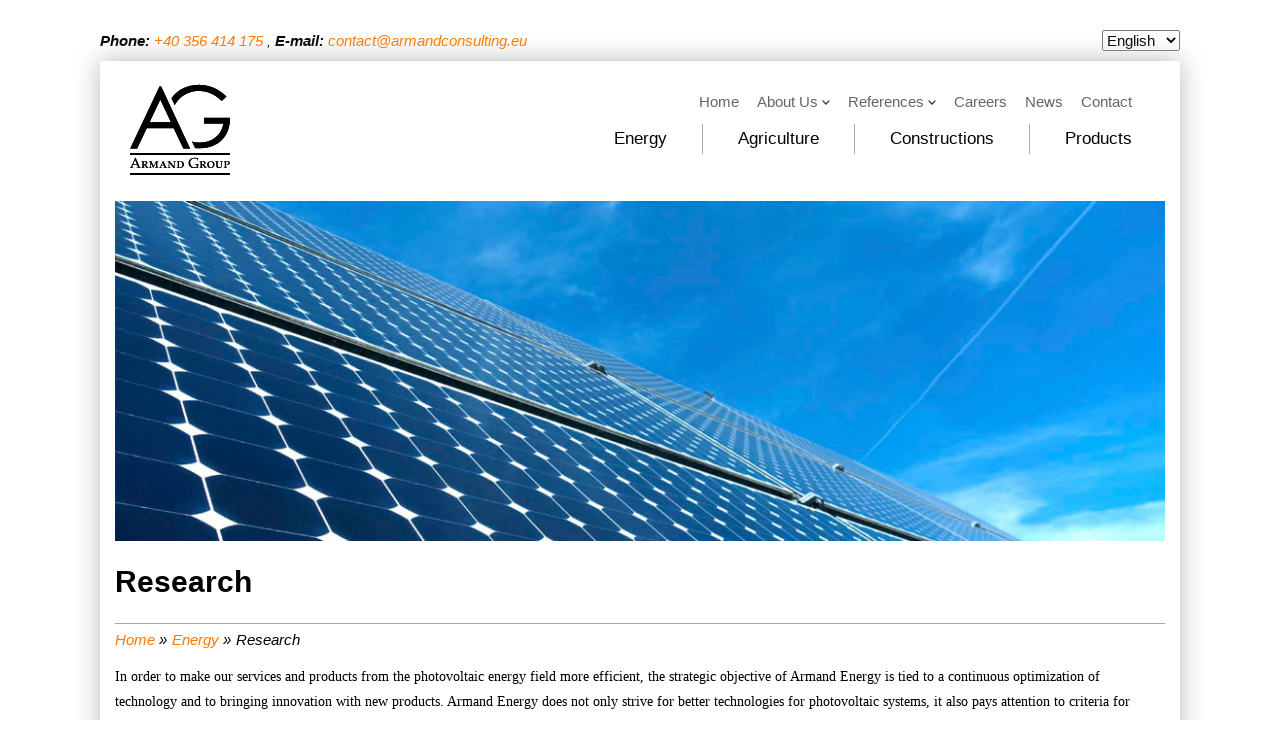

--- FILE ---
content_type: text/html; charset=UTF-8
request_url: http://armandgroup.eu/en/energy/cercetare/
body_size: 21955
content:
<!doctype html>
<html lang="en-US" prefix="og: http://ogp.me/ns#" class="no-js">
	<head>
		<meta charset="UTF-8">
		<title>Research - Armand Group : Armand Group</title>

		<link href="//www.google-analytics.com" rel="dns-prefetch">
        <link href="http://armandgroup.eu/en/wp-content/themes/html5blank-master/img/icons/favicon.ico" rel="shortcut icon">
        <link href="http://armandgroup.eu/en/wp-content/themes/html5blank-master/img/icons/touch.png" rel="apple-touch-icon-precomposed">

		<meta http-equiv="X-UA-Compatible" content="IE=edge,chrome=1">
		<meta name="viewport" content="width=device-width, initial-scale=1.0">
		<meta name="description" content="">

		
<!-- This site is optimized with the Yoast WordPress SEO plugin v2.2.1 - https://yoast.com/wordpress/plugins/seo/ -->
<link rel="canonical" href="http://armandgroup.eu/en/energy/cercetare/" />
<meta property="og:locale" content="en_US" />
<meta property="og:type" content="article" />
<meta property="og:title" content="Research - Armand Group" />
<meta property="og:description" content="In order to make our services and products from the photovoltaic energy field more efficient, the strategic objective of Armand Energy is tied to a continuous optimization of technology and to bringing innovation with new products. Armand Energy does not only strive for better technologies for photovoltaic systems, it also pays attention to criteria for... Read Article" />
<meta property="og:url" content="http://armandgroup.eu/en/energy/cercetare/" />
<meta property="og:site_name" content="Armand Group" />
<meta property="og:image" content="http://armandgroup.eu/en/wp-content/uploads/2014/05/armand-group-cercetare.jpg" />
<meta name="twitter:card" content="summary"/>
<meta name="twitter:description" content="In order to make our services and products from the photovoltaic energy field more efficient, the strategic objective of Armand Energy is tied to a continuous optimization of technology and to bringing innovation with new products. Armand Energy does not only strive for better technologies for photovoltaic systems, it also pays attention to criteria for... Read Article"/>
<meta name="twitter:title" content="Research - Armand Group"/>
<meta name="twitter:domain" content="Armand Group"/>
<meta name="twitter:image:src" content="http://armandgroup.eu/en/wp-content/uploads/2014/05/armand-group-cercetare.jpg"/>
<!-- / Yoast WordPress SEO plugin. -->

		<script type="text/javascript">
			window._wpemojiSettings = {"baseUrl":"http:\/\/s.w.org\/images\/core\/emoji\/72x72\/","ext":".png","source":{"concatemoji":"http:\/\/armandgroup.eu\/en\/wp-includes\/js\/wp-emoji-release.min.js?ver=4.2.38"}};
			!function(e,n,t){var a;function o(e){var t=n.createElement("canvas"),a=t.getContext&&t.getContext("2d");return!(!a||!a.fillText)&&(a.textBaseline="top",a.font="600 32px Arial","flag"===e?(a.fillText(String.fromCharCode(55356,56812,55356,56807),0,0),3e3<t.toDataURL().length):(a.fillText(String.fromCharCode(55357,56835),0,0),0!==a.getImageData(16,16,1,1).data[0]))}function i(e){var t=n.createElement("script");t.src=e,t.type="text/javascript",n.getElementsByTagName("head")[0].appendChild(t)}t.supports={simple:o("simple"),flag:o("flag")},t.DOMReady=!1,t.readyCallback=function(){t.DOMReady=!0},t.supports.simple&&t.supports.flag||(a=function(){t.readyCallback()},n.addEventListener?(n.addEventListener("DOMContentLoaded",a,!1),e.addEventListener("load",a,!1)):(e.attachEvent("onload",a),n.attachEvent("onreadystatechange",function(){"complete"===n.readyState&&t.readyCallback()})),(a=t.source||{}).concatemoji?i(a.concatemoji):a.wpemoji&&a.twemoji&&(i(a.twemoji),i(a.wpemoji)))}(window,document,window._wpemojiSettings);
		</script>
		<style type="text/css">
img.wp-smiley,
img.emoji {
	display: inline !important;
	border: none !important;
	box-shadow: none !important;
	height: 1em !important;
	width: 1em !important;
	margin: 0 .07em !important;
	vertical-align: -0.1em !important;
	background: none !important;
	padding: 0 !important;
}
</style>
<link rel='stylesheet' id='custom-404-pro-css'  href='http://armandgroup.eu/en/wp-content/plugins/custom-404-pro/public/css/custom-404-pro-public.css?ver=1.0.0' media='all' />
<link rel='stylesheet' id='normalize-css'  href='http://armandgroup.eu/en/wp-content/themes/html5blank-master/normalize.css?ver=1.0' media='all' />
<link rel='stylesheet' id='html5blank-css'  href='http://armandgroup.eu/en/wp-content/themes/html5blank-master/style.css?ver=1.0' media='all' />
<script type='text/javascript' src='http://armandgroup.eu/en/wp-content/themes/html5blank-master/js/lib/conditionizr-4.3.0.min.js?ver=4.3.0'></script>
<script type='text/javascript' src='http://armandgroup.eu/en/wp-content/themes/html5blank-master/js/lib/modernizr-2.7.1.min.js?ver=2.7.1'></script>
<script type='text/javascript' src='http://armandgroup.eu/en/wp-includes/js/jquery/jquery.js?ver=1.11.2'></script>
<script type='text/javascript' src='http://armandgroup.eu/en/wp-includes/js/jquery/jquery-migrate.min.js?ver=1.2.1'></script>
<script type='text/javascript' src='http://armandgroup.eu/en/wp-content/themes/html5blank-master/js/scripts.js?ver=1.0.0'></script>
<script type='text/javascript' src='http://armandgroup.eu/en/wp-content/plugins/custom-404-pro/public/js/custom-404-pro-public.js?ver=1.0.0'></script>
		<script>
        // conditionizr.com
        // configure environment tests
        conditionizr.config({
            assets: 'http://armandgroup.eu/en/wp-content/themes/html5blank-master',
            tests: {}
        });
        </script>
        <script src="//ajax.googleapis.com/ajax/libs/jquery/1.8.2/jquery.min.js"></script>
		<script src="http://armandgroup.eu/en/wp-content/themes/html5blank-master/js/jquery.bxslider.min.js"></script>
		<link href="http://armandgroup.eu/en/wp-content/themes/html5blank-master/js/jquery.bxslider.css" rel="stylesheet" />
		<script type="text/javascript">
			$(document).ready(function(){
  			$('.thumbslide').bxSlider({
  				nextSelector: '#scroll-right',
  				prevSelector: '#scroll-left',
  				controls: true,
  				pager: false,
  				nextText: '<img src="http://armandgroup.eu/en/wp-content/themes/html5blank-master/js/images/right.jpg" height="25" width="25"/>',
  				prevText: '<img src="http://armandgroup.eu/en/wp-content/themes/html5blank-master/js/images/left.jpg" height="25" width="25"/>'
  			});
		});
		</script>

		<script type="text/javascript">
			$(document).ready(function(){
  			$('.testimonials').bxSlider({
  				nextSelector: '#scroll2-right',
  				prevSelector: '#scroll2-left',
  				controls: true,
  				pager: false,
  				nextText: '<img src="http://armandgroup.eu/en/wp-content/themes/html5blank-master/js/images/right.jpg" height="25" width="25"/>',
  				prevText: '<img src="http://armandgroup.eu/en/wp-content/themes/html5blank-master/js/images/left.jpg" height="25" width="25"/>'
  			});
		});
		</script>





		<script type="text/javascript" src="http://armandgroup.eu/en/wp-content/themes/html5blank-master/js/rhinoslider-1.05.min.js"></script>
		<script type="text/javascript" src="http://armandgroup.eu/en/wp-content/themes/html5blank-master/js/mousewheel.js"></script>
		<script type="text/javascript" src="http://armandgroup.eu/en/wp-content/themes/html5blank-master/js/easing.js"></script>


<script type="text/javascript">
$(document).ready(function() {
	$('#mainslider').rhinoslider({
		showTime: 6000,
		controlsPlayPause: false,
		autoPlay: true,
		showCaptions: 'always',
		showBullets: 'never',
		showControls: 'always'
	});
});
</script>


<script>
  (function(i,s,o,g,r,a,m){i['GoogleAnalyticsObject']=r;i[r]=i[r]||function(){
  (i[r].q=i[r].q||[]).push(arguments)},i[r].l=1*new Date();a=s.createElement(o),
  m=s.getElementsByTagName(o)[0];a.async=1;a.src=g;m.parentNode.insertBefore(a,m)
  })(window,document,'script','//www.google-analytics.com/analytics.js','ga');

  ga('create', 'UA-55979931-1', 'auto');
  ga('send', 'pageview');

</script>


	</head>
	<body class="page page-id-47 page-parent page-child parent-pageid-159 page-template-default cercetare">

<div style="position:relative; margin-top:30px;margin-bottom:10px;margin-left:auto;margin-right:auto;width:1080px;color:#000;font-family:'Open Sans',Helvetica, Arial, sans-serif;font-style:italic;font-size:14px;top:35 px;"> <b>Phone:</b> <a href="tel:+40 356 414 175">+40 356 414 175</a> , <b>E-mail:</b> <a href="mailto:office@armandconsulting.eu">contact@armandconsulting.eu</a>

<form name="languageselect" style="float:right;">
    <select name="menu" onChange="window.document.location.href=this.options[this.selectedIndex].value;" value="GO">
        <option selected="selected" value="http://armandgroup.eu/en/">English</option>
        <option value="http://armandgroup.eu/sr/">Srpski</option>
        <option value="http://armandgroup.eu/ro/">Romana</option>
    </select>
</form>
</div>
		<!-- wrapper -->
		<div class="wrapper">
			<!-- header -->
			<header class="header clear" role="banner">

					<!-- logo -->
					<div class="logo">
						<a href="http://armandgroup.eu/en"> <img src="http://armandgroup.eu/en/wp-content/themes/html5blank-master/img/armand-group-logo.png" alt="Armand Group" class="logo-img">
							<!-- svg logo - toddmotto.com/mastering-svg-use-for-a-retina-web-fallbacks-with-png-script -->
							<!--<img src="http://armandgroup.eu/en/wp-content/themes/html5blank-master/img/logo.svg" alt="Logo" class="logo-img">-->
						</a>
					</div>
					<!-- /logo -->

					<!-- nav -->
					<nav class="nav" role="navigation">
						<div class="menu">
							<ul>
								<li> 
									<a href="http://armandgroup.eu/en/">Home</a>
								</li>
								<li> About Us <img  style ="margin-bottom:6px;" src="http://armandgroup.eu/en/wp-content/themes/html5blank-master/img/arrow-down.png">
									<ul>
								      <li><a href="http://armandgroup.eu/en/?page_id=31">Mission and Values</a></li>
				      <li><a href="http://armandgroup.eu/en/?page_id=29">Armand Group</a></li>
			      <li><a href="http://armandgroup.eu/en/?page_id=30">Our Team</a></li>
<li><a href="http://armandgroup.eu/en/?page_id=238">Certifications</a></li>
    								</ul>
								</li>
								<li>References  <img  style ="margin-bottom:6px;"src="http://armandgroup.eu/en/wp-content/themes/html5blank-master/img/arrow-down.png">
								<ul>
				                                   <li><a href="http://armandgroup.eu/en/?page_id=548">Energy</a></li>
				                                   <li><a href="http://armandgroup.eu/en/?p=554">Consulting</a></li>
			                                           <li><a href="http://armandgroup.eu/en/?p=556">Agriculture</a></li>
                                                                   <li><a href="http://armandgroup.eu/en/?p=558">Constructions</a></li>
    								</ul>
								<li>
									<a href="http://armandgroup.eu/en/?page_id=6">Careers</a>
								</li>
								<li> 
									<a href="http://armandgroup.eu/en/?cat=2">News</a>
								</li>
								<li> 
									<a href="http://armandgroup.eu/en/?page_id=67">Contact</a>
								</li>
							</ul>

						</div>
						
					</nav>
					<!-- /nav -->




<div id="menu-wrapper">

	<ul class="nav2">
		<li>
			<a class="energie" href="http://armandgroup.eu/en/?page_id=159">Energy</a>
			<div>
				<div class="nav-column">
					<a href="http://armandgroup.eu/en/?page_id=32"><h3 class="energie">Armand Energy</h3></a>
					<a href="http://armandgroup.eu/en/?page_id=153"><h3 class="energie">Renewable Energies</h3></a>
					<ul class="ulenergie">
						<li><a href="http://armandgroup.eu/en/?page_id=33">Solar Energy</a></li>
						<li><a href="http://armandgroup.eu/en/?page_id=35">Biomass and Biogas</a></li>
						<li><a href="http://armandgroup.eu/en/?page_id=34">Wind Power</a></li>
						<li><a href="http://armandgroup.eu/en/?page_id=36">Hydro-power</a></li>
					</ul>
					<a href="http://armandgroup.eu/en/?page_id=155"><h3 class="energie">Industrial Solutions</h3></a>
					<ul class="ulenergie">
					        <li><a href="http://armandgroup.eu/en/?page_id=37">Supply</a></li>
						<li><a href="http://armandgroup.eu/en/?page_id=242">O&M</a></li>					
						<li><a href="http://armandgroup.eu/en/?page_id=38">Solar Energy</a></li>
						<li><a href="#">Self-consumption</a></li>
						<li><a href="http://armandgroup.eu/en/?page_id=39">Wind Power</a></li>
						<li><a href="http://armandgroup.eu/en/?page_id=40">Biomass and Biogas</a></li>
					</ul>
				</div>

				<div class="nav-column">
					<a href="http://armandgroup.eu/en/?page_id=157"><h3 class="energie">Residential Solutions</h3></a>
					<ul class="ulenergie">
						<li><a href="http://armandgroup.eu/en/?page_id=41">Solar Energy</a></li>
						<li><a href="http://armandgroup.eu/en/?page_id=42">Wind Power</a></li>
						<li><a href="http://armandgroup.eu/en/?page_id=43">Micro Hydro</a></li>
					</ul>
					<a href="http://armandgroup.eu/en/?page_id=45"><h3 class="energie">Investors</h3></a>
					<a href="http://armandgroup.eu/en/?page_id=47"><h3 class="energie">Research</h3></a>
					<ul class="ulenergie">
						<li><a href="http://armandgroup.eu/en/?page_id=49">MD Tronic</a></li>
						<li><a href="http://armandgroup.eu/en/?page_id=240">Watt Predict</a></li>
					</ul>
				</div>
				<div class="nav-column" style="width:40%">
					<h3 style="margin-top:0px;">Energy</h3>
					<img src="http://armandgroup.eu/en/wp-content/themes/html5blank-master/img/solar.jpg">
					<div style="margin-top:10px;">Through the Armand Energy division, Armand Group offers expert solutions in the field of energy. We are more than qualified to help you as we also manufacture renewable energy and supply it to the industrial sector.</div>
				</div>
			</div>
		</li>
		<li>
			<a class="agricultura" href="http://armandgroup.eu/en/?page_id=161">Agriculture</a>
			<div>
				<div class="nav-column">
					<a href="http://armandgroup.eu/en/?page_id=51"><h3 class="agricultura">Specialized Consulting</h3></a>
<a href="http://armandgroup.eu/en/?page_id=53"><h3 class="agricultura">Innovative Products</h3></a>
<a href="http://armandgroup.eu/en/?page_id=56"><h3 class="agricultura">Irrigation Systems</h3></a>

				</div>

				<div class="nav-column" style="width:70%">
					<h3 style="margin-top:0px;">Agriculture</h3>
					<img src="http://armandgroup.eu/en/wp-content/themes/html5blank-master/img/agricultura.jpg">
					<div style="margin-top:10px;">Through investments in irrigation, quality products and know-how, Romanian agriculture must aim for an increase in productivity.</div>
				</div>
			</div>
		</li>
		<li><a class="constructii" href="http://armandgroup.eu/en/?page_id=163 ">Constructions</a>
			<div >
				<div class="nav-column" >
					<a href="http://armandgroup.eu/en/?page_id=165"><h3 class="constructii">Residential Constructions</h3></a>
					<ul class="ulconstructii">
						<li><a href="http://armandgroup.eu/en/?page_id=171">Housing Construction</a></li>
						<li><a href="http://armandgroup.eu/en/?page_id=173">Passive Housing Construction</a></li>
					</ul>
<a href="http://armandgroup.eu/en/?page_id=253"><h3 class="constructii">Smart Home Automation</h3></a>
<a href="http://armandgroup.eu/en/?page_id=255"><h3 class="constructii">Installations</h3></a>


<a href="http://armandgroup.eu/en/?page_id=283"><h3 class="constructii">Studies and Analyses</h3></a>
<a href="http://armandgroup.eu/en/?page_id=286"><h3 class="constructii">Research – Armand Energy House</h3></a>

				</div>

				<div class="nav-column" style="width:70%">
					<h3 style="margin-top:0px;">Constructions</h3>
					<img src="http://armandgroup.eu/en/wp-content/themes/html5blank-master/img/ag/constructii---.jpg">
					<div style="margin-top:10px;">When it comes to building structures, both industrial and civil, project management may encounter several hurdles on the path to success. The large number of people from different educational and cultural backgrounds may burden the process.</div>
				</div>
			</div>



</li>


<li>
			<a class="inovatii" href="http://armandgroup.eu/en/?page_id=439">Products</a>
			<div> 
			 
				<div class="nav-column">
					<h3 class="inovatii">Energie</h3></a>
					<ul>
						<li class="drop">Solar<img class="arrow1" src="http://armandgroup.eu/ro/wp-content/themes/html5blank-master/img/arrow-down.png"> 
								<ul class="sub-menu-new">
									<li><a href="http://armandgroup.eu/en/?page_id=456">- Amerisolar Photovoltaic Panels</a></li>
									<li><a href="">- K2 Structures</a></li>
									
								</ul>
						</li>
						<li class="drop">Biomass  <img class="arrow1" src="http://armandgroup.eu/ro/wp-content/themes/html5blank-master/img/arrow-down.png">
								<ul class="sub-menu-new">
									<li><a href="http://armandgroup.eu/en/?p=520">- CHP Systems</a></li>
									<li><a href="http://armandgroup.eu/en/?p=517">- Trigeneration systems</a></li>
								</ul>
						</li>
			
					</ul>
				
				</div>
					
				<div class="nav-column">
					<h3 class="inovatii">Agriculture</h3>
					<ul class="ulconstructii"/>
					<li><a href="http://armandgroup.eu/en/?p=504">Aktisol Nutrients</a></li>
				</div>
			
					
				<div class="nav-column">
					<h3 class="inovatii">Construction</h3>
					<ul class="ulconstructii"/>
					<li><a href="http://armandgroup.eu/en/?p=513">Photovoltaic Glass</a></li>
					<li>
					<img src="http://armandgroup.eu/en/wp-content/themes/html5blank-master/img/inovatii.jpg">
			
					
				</div>
					
			</div>
		</li>

	</ul>
</div>


			</header>
			<!-- /header -->
	<main role="main">
		<!-- section -->
		<section>
			<img src="http://armandgroup.eu/en/wp-content/uploads/2014/05/armand-group-cercetare.jpg" class="attachment-post-thumbnail wp-post-image" alt="armand-group-cercetare" />			<h1>Research</h1>
<ul id="breadcrumbs"><li><a href="http://armandgroup.eu/en">Home</a>&nbsp;» </li>  <li><a href="http://armandgroup.eu/en/energy/">Energy</a>&nbsp;»</li>  <li>Research</li></ul>		
			<!-- article -->
			<article id="post-47" class="post-47 page type-page status-publish has-post-thumbnail hentry">

				<p>In order to make our services and products from the photovoltaic energy field more efficient, the strategic objective of Armand Energy is tied to a continuous optimization of technology and to bringing innovation with new products. Armand Energy does not only strive for better technologies for photovoltaic systems, it also pays attention to criteria for durable development. We also collaborate with top companies and research institutes in order to increase the performance of photovoltaic electrical power plants and find new ways in which to use existing products.</p>
<p>Armand Energy supports several research and development centers to better implement this strategy and expand development know-how.</p>


				<br class="clear">

				
			</article>
			<!-- /article -->

		
		
		</section>
		<!-- /section -->
	</main>


			<!-- footer -->
			<footer class="footer" role="contentinfo">

				<div class="footerdiv">
					<div class="footertitle">About Armand Group</div>
					<a href="https://twitter.com/ArmandGroup" class="twitter" target="_blank"></a>
					<a href="https://www.facebook.com/armandgroup?ref=hl" class="facebook" target="_blank"></a>
					<a href="https://plus.google.com/b/109288759637025939926/109288759637025939926/posts" class="google" target="_blank"></a>
					<a href="https://www.linkedin.com/company/armand-consulting-standarde-iso?trk=biz-companies-cym" class="linkedin" target="_blank"></a>
					<div style="clear:both;"></div>
					<div class="footertext">Armand Group was founded in 2009 and soon became one of the important players on the market of renewable energy, both in Romania and in Europe. In time we branched out and followed new paths for development but our goal remains the same – a better world and a sustainable future. We specialized in agriculture and constructions and we brought the best, most dedicated professionals on board with us.</div>
				</div>


<div class="footerdiv">
					<div class="footertitle">Contact</div>
					<div class="phone">+40 356 414 175</div>
					<div class="mail">office@armandconsulting.eu</div>
					<div class="contact">




						<form method="post" action="#">
						<input type="text" name="Name" id="Name" placeholder="Name" />
						<input type="text" name="Email" id="Email" placeholder="Email"/>
						<textarea name="Message" rows="5" cols="20" id="Message" placeholder="Message"></textarea>

				<input type="submit" name="send" value="Send" class="submit-button" />
			</form>

					</div>
				</div>



				<div class="footerdiv">
					<div class="footertitle">Important Links</div>
					<ul class="footerul">
						<li> <a href="http://armandgroup.eu/en/?page_id=45">> Solar Parks</a> </li>
						<li> <a href="http://armandgroup.eu/en/?page_id=37">> Supplying Energy</a> </li>
						<li> <a href="http://armandgroup.eu/en/?page_id=161">> Agriculture</a> </li>
						<li> <a href="http://armandgroup.eu/en/?page_id=163">> Constructions</a> </li>
						<li> <a href="http://armandgroup.eu/en/?cat=2">> News and Tidings</a> </li>
						<li> <a href="http://armandgroup.eu/en/?page_id=6">> Careers</a> </li>
					</ul>
				</div>
				<div style="clear:both;"></div>
			</footer>
			<!-- /footer -->

		</div>
		<!-- /wrapper -->

		<script type='text/javascript' src='http://armandgroup.eu/en/wp-includes/js/comment-reply.min.js?ver=4.2.38'></script>



	</body>
</html>


--- FILE ---
content_type: text/css
request_url: http://armandgroup.eu/en/wp-content/themes/html5blank-master/style.css?ver=1.0
body_size: 22141
content:
/*
	Theme Name: HTML5 Blank
	Theme URI: http://html5blank.com
	Description: HTML5 Blank WordPress Theme
	Version: 1.4.3
	Author: Todd Motto (@toddmotto)
	Author URI: http://toddmotto.com
	Tags: Blank, HTML5, CSS3

	License: MIT
	License URI: http://opensource.org/licenses/mit-license.php
*/

/*------------------------------------*\
    MAIN
\*------------------------------------*/

/* global box-sizing */
*,
*:after,
*:before {
	-moz-box-sizing:border-box;
	box-sizing:border-box;
	-webkit-font-smoothing:antialiased;
	font-smoothing:antialiased;
	text-rendering:optimizeLegibility;
        font-size: 15px;
}
/* html element 62.5% font-size for REM use */

html {
	font-size:62.5%;
}
body {
	font:300 11px/1.4 'Open Sans', 'Helvetica Neue', Helvetica, Arial, sans-serif;
	
	
       /* background: url('./img/background.jpg') repeat; */
        
}

main {margin:0 15px;}

body ul, body ol {
font-size:14px;}

/* clear */
.clear:before,
.clear:after {
    content:' ';
    display:table;
}

.clear:after {
    clear:both;
}
.clear {
    *zoom:1;
}
img {
	max-width:100%;
	vertical-align:bottom;
}
a {
	color:#FF7800;
	text-decoration:none;
}
a:hover {
	color:#000;
}
a:focus {
	outline:0;
}
a:hover,
a:active {
	outline:0;
}
input:focus {
	outline:0;
	border:1px solid #04A4CC;
}
p {
	font-family: 'Open Sans', Verdana;
	font-size:14px;
	line-height: 1.8;
}

/*------------------------------------*\
    STRUCTURE
\*------------------------------------*/

/* wrapper */
.wrapper {
	width:1080px;
margin-top:0px;
margin-bottom:45px;
margin-left:auto;
margin-right:auto;

	position:relative;

	background:#ffffff;
	box-shadow: 0px 0px 25px #b8b8b8;
}
/* header */
.header {
	padding:20px 30px 20px 30px;

}
/* logo */
.logo {
	font-size:36px;
	float: left;

}
.logo-img {

}
/* nav */
.nav {
float:right;
margin-top:10px;
z-index: 999;
position: relative;
}
.menu ul {
	list-style: none;
	font-family: sans-serif,"Open Sans", Verdana;
	font-size: 14px;
	text-align: left;
  	display: inline;
  	padding-left: 0px;
  	color: #666
}
.menu ul li {
	float: left;
	margin-right:18px;
	display: inline-block;
  	position: relative;
  	  	cursor: pointer;
  	-webkit-transition: all 0.2s;
  	-moz-transition: all 0.2s;
  	-ms-transition: all 0.2s;
  	-o-transition: all 0.2s;
  	transition: all 0.2s;
  	margin-bottom: 10px;
  	color:#000;
  	border-bottom: 2px solid #fff;
}

.menu ul li:hover {
	border-bottom: 2px solid #0C8EDA;
}

.menu ul li a, .menu ul li {
	color: #666;
}

.menu ul li a:hover {
}

.menu ul li ul {
	padding: 0;
	margin-top:2px;
  position: absolute;
  width: 150px;
  display: none;
  opacity: 0;
  visibility: hidden;
background-color: rgb(255,255,255);

}

.menu ul li ul li {
	display: inline-block; 
	padding:10px 0px 10px 5px;
	margin:0;
	border-bottom: 2px solid #FFF;
	width:150px;

}
.menu ul li ul li a:hover {
	border:none;
}

.menu ul li ul li a {
	line-height:20px;
}
.menu ul li ul li:hover {

}

.menu ul li:hover ul {
	  display: block;
  opacity: 1;
  visibility: visible;
}








#breadcrumbs{
    list-style:none;
    overflow:hidden;
margin:5px 0px;
padding:5px 0px 0px 0px;
border-top:1px solid #A8A8A8;
font-size:12px;
font-family: sans-serif;
font-style:italic;
}
 
#breadcrumbs li{
    float:left;
    margin-right:5px;
}

#breadcrumbs li a:hover {text-decoration:underline;}
 
#breadcrumbs .separator{
    color:#999;
}










/* Reset */
.nav2,
.nav2 a,
.nav2 ul,
.nav2 li,
.nav2 div,
.nav2 form,
.nav2 input {
	margin: 0;
	padding: 0;
	border: none;
	outline: none;
}

.nav2 a { text-decoration: none; }

.nav2 li { list-style: none; display: inline-block;}

/* Menu Container */
.nav2 {
	display: inline-block;
	position: relative;
	cursor: default;
	z-index: 500;
	float: right;
	clear: right;
	margin-right: -17px;
}

/* Menu List */
.nav2 > li {
	display: block;
	float: left;
}

/* Menu Links */
.nav2 > li > a {
	position: relative;
	display: block;
	z-index: 510;
	height: 30px;
	padding: 0 35px;
	line-height: 30px;
	
	font-family: 'Open Sans',Helvetica, Arial, sans-serif;
	font-size: 17px;
	color: #000;
	background: #fff;
	border-right: 1px solid #aaa;

	-webkit-transition: all .3s ease;
	-moz-transition: all .3s ease;
	-o-transition: all .3s ease;
	-ms-transition: all .3s ease;
	transition: all .3s ease;
}

.nav2 > li:hover > a { background: #0C8EDA;color:#fff; }

.nav2 > li:hover > a.energie { background: #ff7800;color:#fff; }
.nav2 > li:hover > a.agricultura{ background: #0ea816;color:#fff; }
.nav2 > li:hover > a.constructii{ background: #0C8EDA;color:#fff; }
.nav2 > li:hover > a.inovatii{ background: #000;color:#fff; }

.nav2 > li:first-child > a {
	border-left: none;
}

.nav2 > li:last-child > a {
	border-right:none;
}

/* Menu Dropdown */
.nav2 > li > div {
	position: absolute;
	display: block;
	width: 100%;
	top: 50px;
	left: 0;

	opacity: 0;
	visibility: hidden;
	overflow: hidden;

	background: #ffffff;
	border-radius: 0 0 3px 3px;

	-webkit-transition: all .3s ease .15s;
	-moz-transition: all .3s ease .15s;
	-o-transition: all .3s ease .15s;
	-ms-transition: all .3s ease .15s;
	transition: all .3s ease .15s;
}

.nav2 > li:hover > div {
	opacity: 1;
	visibility: visible;
	overflow: visible;
}

/* Menu Content Styles */
.nav2 .nav-column {
	float: left;
	width: 30%;
	padding: 2.5%;
	font-family: Helvetica, Arial, sans-serif;
	font-size: 13px;
	line-height: 19px;
	color:#888;
}

.nav2 .nav-column h3 {
	margin: 0 0 10px 0;
	line-height: 18px;
	padding:3px;
        color:#000;
	font-family: 'Open Sans', Helvetica, Arial, sans-serif;
	font-size: 14px;
	text-transform: uppercase;
  -webkit-transiton: all 0.2s;
  -moz-transition: all 0.2s;
  -ms-transition: all 0.2s;
  -o-transition: all 0.2s;
  -transition: all 0.2s;
    transition:all 0.2s;
}

.nav2 .nav-column h3.energie:hover {background: #ff7800;color:#ffffff;
  -webkit-transiton: all 0.2s;
  -moz-transition: all 0.2s;
  -ms-transition: all 0.2s;
  -o-transition: all 0.2s;
  -transition: all 0.2s;
    transition:all 0.2s;}
.nav2 .nav-column h3.agricultura:hover {background: #0ea816;color:#ffffff;
  -webkit-transiton: all 0.2s;
  -moz-transition: all 0.2s;
  -ms-transition: all 0.2s;
  -o-transition: all 0.2s;
  -transition: all 0.2s;
    transition:all 0.2s;}
.nav2 .nav-column h3.constructii:hover {background: #0C8EDA;color:#ffffff;
  -webkit-transiton: all 0.2s;
  -moz-transition: all 0.2s;
  -ms-transition: all 0.2s;
  -o-transition: all 0.2s;
  -transition: all 0.2s;
    transition:all 0.2s;}
.nav2 .nav-column h3.inovatii:hover {background: #000;color:#ffffff;
  -webkit-transiton: all 0.2s;
  -moz-transition: all 0.2s;
  -ms-transition: all 0.2s;
  -o-transition: all 0.2s;
  -transition: all 0.2s;
    transition:all 0.2s;}

.nav2 .nav-column h3.orange { color: #ff722b; }
.nav2 .nav-column ul {margin-bottom: 10px; margin-left:10px;}
.nav2 .nav-column li a {
	display: block;
	line-height: 16px;
	font-family: Helvetica, Arial, sans-serif;
	font-size: 13px;
	color: #888888;
}


.nav2 .nav-column li a:hover { color: #666666; }

.nav2 .nav-colum .ulconstructii li a, .nav2 .nav-column .ulconstructii li a {
color:#888888;
  -webkit-transiton: all 0.2s;
  -moz-transition: all 0.2s;
  -ms-transition: all 0.2s;
  -o-transition: all 0.2s;
  -transition: all 0.2s;
    transition:all 0.2s;
}


.nav2 .nav-column .ulconstructii li a:hover {color: #0b80c5;
  -webkit-transiton: all 0.2s;
  -moz-transition: all 0.2s;
  -ms-transition: all 0.2s;
  -o-transition: all 0.2s;
  -transition: all 0.2s;
    transition:all 0.2s;}
.nav2 .nav-column .ulenergie li a:hover {color:#e66c00;
  -webkit-transiton: all 0.2s;
  -moz-transition: all 0.2s;
  -ms-transition: all 0.2s;
  -o-transition: all 0.2s;
  -transition: all 0.2s;
    transition:all 0.2s;}



ul.ulconstructii span img {
	padding: 0 10px;
}





























/*------------------------------------*\
    MAIN SLIDER
\*------------------------------------*/
.slidenote {
	width:1080px;
	height:100px;
	background: rgba(0,0,0,0.5);
	position:absolute;
	z-index: 15;
	bottom:0;
}
.slidenotetitle {
	font-family: 'Open Sans', Verdana;
	font-size:24px;
	color:#fff;
	margin:10px 40px 5px 40px;
}
.slidenotetext {
	font-family: 'Open Sans', Verdana;
	font-size:14px;
	color:#fff;
	margin:0px 40px 0px 40px;
}
#mainslider {
				width:1080px;
				height:350px;
				
				/*IE bugfix*/
				padding:0;
				margin:0;
			}
			
	#mainslider li { list-style:none; }



.rhino-btn {
	background:url('./img/slider-sprite.png') 0 0 no-repeat;
	z-index:10;
	width:60px;
	height:40px;
	display:block;
	text-indent:-999%;
	-webkit-user-select:none;
	-moz-user-select:none;
	user-select:none;
}

.rhino-prev, .rhino-next { bottom:150px; }

.rhino-prev {
	left:0px;
	background-position:0 0;
}

.rhino-next {
	right:0px;
	background-position:-60px 0;
}

.rhino-prev:hover { background-position:0px -40px; }

.rhino-next:hover { background-position:-60px -40px; }

.rhino-toggle {
	top:-4px;
	left:-6px;
}

.rhino-play { background-position:0 0; }

.rhino-play:hover { background-position:0 -53px; }

.rhino-pause { background-position:-56px 0; }

.rhino-pause:hover { background-position:-56px -53px; }

.rhino-container { position:relative; }

.rhino-caption {
	position:absolute;
	background: #000;
	display:none;
	left:0;
	right:0;
	top:0;
	color:#fff;
	padding:10px;
	text-align:right;
	-webkit-user-select:none;
	-moz-user-select:none;
	user-select:none;
}

.rhino-bullets {
	position: absolute;
	bottom: -3px;
	left: 50%;
	margin:0 0 0 -50px;
	z-index: 10;
	background: #fff;
	padding:0;
}

.rhino-bullets:before, .rhino-bullets:after {
	position:absolute;
	display:block;
	left:-16px;
	content:' ';
	width:16px;
	height:26px;
	background:url('./img/slider-sprite.png') -224px 0 no-repeat;
}

.rhino-bullets:after {
	left:auto;
	right:-16px;
	background-position: -240px 0;
}

.rhino-bullets li {
	float:left;
	display:inline;
	margin:0 2px;
}

.rhino-bullets li a.rhino-bullet {
	display: block;
	width: 16px;
	height: 15px;
	cursor: pointer;
	background: white;
	font-size: 10px;
	text-align: center;
	padding: 6px 0 5px 0;
	color: #333;
	text-decoration:none;
	-webkit-user-select:none;
	-moz-user-select:none;
	user-select:none;
}

.rhino-bullets li a.rhino-bullet:hover, .rhino-bullets li a.rhino-bullet:focus {
	color:#999;
	background:#eee;
}

.rhino-bullets li a.rhino-bullet.rhino-active-bullet {
	color:#fff;
	background:#5cd4e8;
}






.thumbangajati {
width:190px;
float:left;
margin:10px;
font-family: 'Open Sans', Verdana;
font-size:14px;
text-align:center;
align:center;
}

.thumbangajati img {
opacity:0.4;
}

.thumbangajati div {
margin-top:5px;}


.thumbtextwhole{
	background: #f7f7f7;
	width:100%;
	display:block;
	font-family: 'Open Sans', Verdana;
	font-size:14px;
	padding:10px;
	line-height: 19px;
}




a.thumbclasshalfagricultura {
	width:519px;
	height:45px;
	margin-top:15px;
	background:#0ea816;
	color:#fff;
	font-size:22px;
	line-height:45px;
	font-family: "Open Sans", Verdana;
	display:block;
	padding-left:10px;
	  -webkit-transiton: all 0.2s;
  -moz-transition: all 0.2s;
  -ms-transition: all 0.2s;
  -o-transition: all 0.2s;
  -transition: all 0.2s;
    transition:all 0.2s;
}

a.thumbclasshalfagricultura:hover {
	background:#0c9113;
		  -webkit-transiton: all 0.2s;
  -moz-transition: all 0.2s;
  -ms-transition: all 0.2s;
  -o-transition: all 0.2s;
  -transition: all 0.2s;
  transition:all 0.2s;
}






a.thumbclasshalfconstructii {
	width:519px;
	height:45px;
	margin-top:15px;
	background:#0C8EDA;
	color:#fff;
	font-size:22px;
	line-height:45px;
	font-family: "Open Sans", Verdana;
	display:block;
	padding-left:10px;
	  -webkit-transiton: all 0.2s;
  -moz-transition: all 0.2s;
  -ms-transition: all 0.2s;
  -o-transition: all 0.2s;
  -transition: all 0.2s;
    transition:all 0.2s;
}

a.thumbclasshalfconstructii:hover {
	background:#0b80c5;
		  -webkit-transiton: all 0.2s;
  -moz-transition: all 0.2s;
  -ms-transition: all 0.2s;
  -o-transition: all 0.2s;
  -transition: all 0.2s;
  transition:all 0.2s;
}



a.thumbclasshalfinovatii {
	width:519px;
	height:45px;
	margin-top:15px;
	background:#000;
	color:#fff;
	font-size:22px;
	line-height:45px;
	font-family: "Open Sans", Verdana;
	display:block;
	padding-left:10px;
	  -webkit-transiton: all 0.2s;
  -moz-transition: all 0.2s;
  -ms-transition: all 0.2s;
  -o-transition: all 0.2s;
  -transition: all 0.2s;
    transition:all 0.2s;
}

a.thumbclasshalfinovatii:hover {
	background:#000;
		  -webkit-transiton: all 0.2s;
  -moz-transition: all 0.2s;
  -ms-transition: all 0.2s;
  -o-transition: all 0.2s;
  -transition: all 0.2s;
  transition:all 0.2s;
}


















a.thumbclasshalf {
	width:519px;
	height:45px;
	margin-top:15px;
	background:#ff7800;
	color:#fff;
	font-size:22px;
	line-height:45px;
	font-family: "Open Sans", Verdana;
	display:block;
	padding-left:10px;
	  -webkit-transiton: all 0.2s;
  -moz-transition: all 0.2s;
  -ms-transition: all 0.2s;
  -o-transition: all 0.2s;
  -transition: all 0.2s;
    transition:all 0.2s;
}

a.thumbclasshalf:hover {
	background:#e66c00;
		  -webkit-transiton: all 0.2s;
  -moz-transition: all 0.2s;
  -ms-transition: all 0.2s;
  -o-transition: all 0.2s;
  -transition: all 0.2s;
  transition:all 0.2s;
}

.thumbtexthalf{
	background: #f7f7f7;
	width:519px;
	display:block;
	font-family: 'Open Sans', Verdana;
	font-size:14px;
	padding:10px;
	line-height: 19px;
}

.mainthumbhalf {
	width:519px; margin-left:15px;margin-top:15px;float:left;
	margin-right:-2px;
}


a.thumbclass, a.thumbclassfpagr, a.thumbclassfpene {
	width:335px;
	height:45px;
	margin-bottom:15px;
	background:#0c8eda;
	color:#fff;
	font-size:22px;
	line-height:45px;
	font-family: "Open Sans", Verdana;
	display:block;
	padding-left:10px;
	  -webkit-transiton: all 0.2s;
  -moz-transition: all 0.2s;
  -ms-transition: all 0.2s;
  -o-transition: all 0.2s;
  -transition: all 0.2s;
    transition:all 0.2s;
}
a.thumbclassfpagr {background:#0EA816;}
a.thumbclassfpene {background:#FF7800;}
a.link-magazin {
width:600px;
height:45px;
line-height:45px;
font-size:15px;
font-family: "Open Sans", Verdana;
display:block;
float:right;
background:#FF7800;
color:#fff;
text-align:center;
}
a.thumbclass:hover, a.thumbclassfpagr:hover, a.thumbclassfpene:hover {
	background:#0b80c5;
		  -webkit-transiton: all 0.2s;
  -moz-transition: all 0.2s;
  -ms-transition: all 0.2s;
  -o-transition: all 0.2s;
  -transition: all 0.2s;
  transition:all 0.2s;
}

a.thumbclassfpagr:hover {background:#0C9113;}
a.thumbclassfpene:hover {background:#E66C00;}

.thumbtext{
	background: #f7f7f7;
	width:335px;
	display:block;
	font-family: 'Open Sans', Verdana;
	font-size:14px;
	padding:10px;
	line-height: 19px;
}

.mainthumb {
	width:335px; margin-left:15px;margin-top:15px;float:left;
	margin-right:6px;
}


a.leftb {
	display: block;
	background:url('./img/left.jpg') no-repeat;
	width:25px;
	height:25px;
	float: left
}
a.leftb:hover {
	background:url('./img/left-h.jpg') no-repeat;
}
a.rightb {
	display: block;
	background:url('./img/right.jpg') no-repeat;
	width:25px;
	height:25px;
	float: left
}
a.rightb:hover {
	background: url('./img/right-h.jpg') no-repeat;
}

a.newslink {
	font-size:18px;
	font-family:'Open Sans', Verdana;
	color:#0c8eda;
}
.newsdate {
	font-size: 11px;
	margin-top: 4px;
	font-family:'Open Sans', Verdana;
	float:right;
}
.newstext {
	font-size:13px;
	padding-top:5px;
	font-family:'Open Sans', Verdana;
	margin-left: 25px;
	margin-bottom: 40px;

}
.newstext p {
line-height:1.4;
margin: 5px 0px;
}
.newstext .view-article {
float:right;
padding: 2px 18px;
background:#E0E0E0;
margin: 17px 0;
}
.newstext .view-article:hover {
color: #f7f7f7;
background: #101010;
}
.tstwrap {
	background: url('./img/quote.jpg') 2% 19% no-repeat #f7f7f7;
	padding: 6px 25px 35px 65px;
	font-family:'Open Sans', Verdana;
	font-size: 13px;
	margin-top:15px;
}
.tstwrap > .bx-wrapper > .bx-viewport {}
/* sidebar */
.sidebar {



}
/* footer */
.footer {
background: #353535;
color:#fff;
padding-top: 20px;
padding-bottom:20px;
margin-top:20px;
}

.footerdiv {
	width:320px;
	margin: 0 20px;
	float: left;
}

.footertitle {
	font-family: 'Open Sans', Verdana;
	font-size:22px;
	color:#fff;
}
.footertext {
	font-family: 'Open Sans', Verdana;
	font-size:13px;
}

.twitter {
	width: 35px;
	height: 35px;
	display: block;
	background: url('./img/t.jpg') no-repeat;
margin:20px 10px 20px 0px;
	float: left;
}

.facebook {
	width: 35px;
	height: 35px;
	display: block;
	background: url('./img/f.jpg') no-repeat;
	margin:20px 10px 20px 0px;
	float: left;
}

.google {
	width: 35px;
	height: 35px;
	display: block;
	background: url('./img/g.jpg') no-repeat;
margin:20px 10px 20px 0px;
	float: left;
}
.linkedin {
	width: 35px;
	height: 35px;
	display: block;
	background: url('./img/l.jpg') no-repeat;
margin:20px 10px 20px 0px;
	float: left;
}

.mail {
	background: url('./img/m.jpg') no-repeat top left;
	height:23px;
	font-family: 'Open Sans', Verdana;
	font-size:14px;
	padding-left: 33px;
	line-height: 23px;
	margin-top:5px;
}
.phone {
	background: url('./img/p.jpg') no-repeat top left;
	height:23px;
	font-family: 'Open Sans', Verdana;
	font-size:14px;
	padding-left: 33px;
	line-height: 23px;
	margin-top:20px;
}
.contact {
	/* width:340px; */
	height:181px;
	display: block;
	margin-top: 10px;
}

.contact input, textarea {
	background: #303030;
	color:#fff;
	border:none;
	font-family: 'Open Sans', Verdana;
	font-size:13px;
	padding:0px 10px;
}
.contact input {
	height:29px;
	margin-bottom: 10px;
	width:155px;
	margin-right:10px;
}
.contact textarea {width:323px;}
.submit-button {
	background:#747474 !important;
	margin-top:10px;
	float: right;
	margin-right:15px !important;
}
.submit-button:hover {
	background: #303030;
}
.footerul {
	list-style: none;
	padding-left: 5px;
}
.footerul a {
	text-decoration: none;
	font-family: 'Open Sans', Verdana;
	color:#fff;
	font-size: 13px;
}
.footerul a:hover {
color: #5cafe4;
padding-left: 5px;
}

/*------------------------------------*\
    PAGES
\*------------------------------------*/
.contact2 textarea {width:500px;}
.contact2 input, .contact2 textarea {
		background: #eee;
	color:#000;
	border:none;
	font-family: sans-serif, Verdana;
	font-size:14px;
	padding:5px 10px;
}
.contact2 input {
	height:29px;
	margin-bottom: 10px;
	width:155px;
	margin-right:10px;
}
.contact2 .submit-button {color:#fff;float:left;}

/*------------------------------------*\
    IMAGES
\*------------------------------------*/



/*------------------------------------*\
	TYPOGRAPHY
\*------------------------------------*/

@font-face {
	font-family:'Font-Name';
	src:url('fonts/font-name.eot');
	src:url('fonts/font-name.eot?#iefix') format('embedded-opentype'),
		url('fonts/font-name.woff') format('woff'),
		url('fonts/font-name.ttf') format('truetype'),
		url('fonts/font-name.svg#font-name') format('svg');
    font-weight:normal;
    font-style:normal;
}

/*------------------------------------*\
    RESPONSIVE
\*------------------------------------*/

@media only screen and (min-width:320px) {

}
@media only screen and (min-width:480px) {

}
@media only screen and (min-width:768px) {

}
@media only screen and (min-width:1024px) {

}
@media only screen and (min-width:1140px) {

}
@media only screen and (min-width:1280px) {

}
@media only screen and (-webkit-min-device-pixel-ratio:1.5),
	   only screen and (min-resolution:144dpi) {

}

/*------------------------------------*\
    MISC
\*------------------------------------*/

::selection {
	background:#04A4CC;
	color:#FFF;
	text-shadow:none;
}
::-webkit-selection {
	background:#04A4CC;
	color:#FFF;
	text-shadow:none;
}
::-moz-selection {
	background:#04A4CC;
	color:#FFF;
	text-shadow:none;
}

/*------------------------------------*\
    WORDPRESS CORE
\*------------------------------------*/

.alignnone {
	margin:5px 20px 20px 0;
}
.aligncenter,
div.aligncenter {
	display:block;
	margin:5px auto 5px auto;
}
.alignright {
	float:right;
	margin:5px 0 20px 20px;
}
.alignleft {
	float:left;
	margin:5px 20px 20px 0;
}
a img.alignright {
	float:right;
	margin:5px 0 20px 20px;
}
a img.alignnone {
	margin:5px 20px 20px 0;
}
a img.alignleft {
	float:left;
	margin:5px 20px 20px 0;
}
a img.aligncenter {
	display:block;
	margin-left:auto;
	margin-right:auto;
}
.wp-caption {
	background:#FFF;
	border:1px solid #F0F0F0;
	max-width:96%;
	padding:5px 3px 10px;
	text-align:center;
}
.wp-caption.alignnone {
	margin:5px 20px 20px 0;
}
.wp-caption.alignleft {
	margin:5px 20px 20px 0;
}
.wp-caption.alignright {
	margin:5px 0 20px 20px;
}
.wp-caption img {
	border:0 none;
	height:auto;
	margin:0;
	max-width:98.5%;
	padding:0;
	width:auto;
}
.wp-caption .wp-caption-text,
.gallery-caption {
	font-size:11px;
	line-height:17px;
	margin:0;
	padding:0 4px 5px;
}
.sticky {

}
.bypostauthor {

}

/*------------------------------------*\
    PRINT
\*------------------------------------*/

@media print {
	* {
		background:transparent !important;
		color:#000 !important;
		box-shadow:none !important;
		text-shadow:none !important;
	}
	a,
	a:visited {
		text-decoration:underline;
	}
	a[href]:after {
		content:" (" attr(href) ")";
	}
	abbr[title]:after {
		content:" (" attr(title) ")";
	}
	.ir a:after,
	a[href^="javascript:"]:after,
	a[href^="#"]:after {
		content:"";
	}
	pre,blockquote {
		border:1px solid #999;
		page-break-inside:avoid;
	}
	thead {
		display:table-header-group;
	}
	tr,img {
		page-break-inside:avoid;
	}
	img {
		max-width:100% !important;
	}
	@page {
		margin:0.5cm;
	}
	p,
	h2,
	h3 {
		orphans:3;
		widows:3;
	}
	h2,
	h3 {
		page-break-after:avoid;
	}
}

 .nav-column ul ul {
 	position: absolute;
	display: block;
	width: 145%;
	top: 2px;
    left: 69px;
	opacity: 0;
	visibility: hidden;
	overflow: hidden;
	background: #ffffff;
	border-radius: 0 0 3px 3px;
	-webkit-transition: all .3s ease .15s;
	-moz-transition: all .3s ease .15s;
	-o-transition: all .3s ease .15s;
	-ms-transition: all .3s ease .15s;
	transition: all .3s ease .15s;
 }
.nav-column ul li:hover > ul {
	opacity: 1;
	visibility: visible;
	overflow: visible;
}


li.drop  {
	display: block;
	padding: 10px 0;
	position: relative;
}
li.drop img.arrow1 {
	position: absolute;
	top: 14px;
	right: 66px;
}

--- FILE ---
content_type: application/javascript
request_url: http://armandgroup.eu/en/wp-content/themes/html5blank-master/js/rhinoslider-1.05.min.js
body_size: 18459
content:
/**
  * Rhinoslider 1.05
  * http://rhinoslider.com/
  *
  * Copyright 2014: Sebastian Pontow, Rene Maas (http://renemaas.de/)
  * Dual licensed under the MIT or GPL Version 2 licenses.
  * http://rhinoslider.com/license/
  */

(function($,window,undefined){$.extend($.easing,{def:'out',out:function(none,currentTime,startValue,endValue,totalTime){return-endValue*(currentTime/=totalTime)*(currentTime-2)+startValue;},kick:function(none,currentTime,startValue,endValue,totalTime){if((currentTime/=totalTime/2)<1){return endValue/2*Math.pow(2,10*(currentTime-1))+startValue;}
return endValue/2*(-Math.pow(2,-10*--currentTime)+2)+startValue;},shuffle:function(none,currentTime,startValue,endValue,totalTime){if((currentTime/=totalTime/2)<1){return endValue/2*currentTime*currentTime*currentTime*currentTime*currentTime+startValue;}
return endValue/2*((currentTime-=2)*currentTime*currentTime*currentTime*currentTime+2)+startValue;}});var rhinoSlider=function(element,opts){var
settings=$.extend({},$.fn.rhinoslider.defaults,opts),$slider=$(element),effects=$.fn.rhinoslider.effects,preparations=$.fn.rhinoslider.preparations,vars={isPlaying:false,intervalAutoPlay:false,active:'',next:'',container:'',items:'',buttons:[],prefix:'rhino-',playedArray:[],playedCounter:0,original:element};settings.callBeforeInit();var
setUpSettings=function(settings){settings.controlsPrevNext=String(settings.controlsPrevNext)=='true'?true:false;settings.controlsKeyboard=String(settings.controlsKeyboard)=='true'?true:false;settings.controlsMousewheel=String(settings.controlsMousewheel)=='true'?true:false;settings.controlsPlayPause=String(settings.controlsPlayPause)=='true'?true:false;settings.pauseOnHover=String(settings.pauseOnHover)=='true'?true:false;settings.animateActive=String(settings.animateActive)=='true'?true:false;settings.autoPlay=String(settings.autoPlay)=='true'?true:false;settings.cycled=String(settings.cycled)=='true'?true:false;settings.showTime=parseInt(settings.showTime,10);settings.effectTime=parseInt(settings.effectTime,10);settings.controlFadeTime=parseInt(settings.controlFadeTime,10);settings.captionsFadeTime=parseInt(settings.captionsFadeTime,10);tmpShiftValue=settings.shiftValue;tmpParts=settings.parts;settings.shiftValue=[];settings.parts=[];return settings;},init=function($slider,settings,vars){settings=setUpSettings(settings);$slider.wrap('<div class="'+vars.prefix+'container">');vars.container=$slider.parent('.'+vars.prefix+'container');vars.isPlaying=settings.autoPlay;var buttons='';if(settings.controlsPrevNext){vars.container.addClass(vars.prefix+'controls-prev-next');buttons='<a class="'+vars.prefix+'prev '+vars.prefix+'btn">'+settings.prevText+'</a><a class="'+vars.prefix+'next '+vars.prefix+'btn">'+settings.nextText+'</a>';vars.container.append(buttons);vars.buttons.prev=vars.container.find('.'+vars.prefix+'prev');vars.buttons.next=vars.container.find('.'+vars.prefix+'next');vars.buttons.prev.click(function(){prev($slider,settings);if(settings.autoPlay){pause();}});vars.buttons.next.click(function(){next($slider,settings);if(settings.autoPlay){pause();}});}
if(settings.controlsPlayPause){vars.container.addClass(vars.prefix+'controls-play-pause');buttons=settings.autoPlay?'<a class="'+vars.prefix+'toggle '+vars.prefix+'pause '+vars.prefix+'btn">'+settings.pauseText+'</a>':'<a class="'+vars.prefix+'toggle '+vars.prefix+'play '+vars.prefix+'btn">'+settings.playText+'</a>';vars.container.append(buttons);vars.buttons.play=vars.container.find('.'+vars.prefix+'toggle');vars.buttons.play.click(function(){if(vars.isPlaying===false){play();}else{pause();}});}
vars.container.find('.'+vars.prefix+'btn').css({position:'absolute',display:'block',cursor:'pointer'});if(settings.showControls!=='always'){var allControls=vars.container.find('.'+vars.prefix+'btn');allControls.stop(true,true).fadeOut(0);if(settings.showControls==='hover'){vars.container.mouseenter(function(){allControls.stop(true,true).fadeIn(settings.controlFadeTime);}).mouseleave(function(){allControls.delay(200).fadeOut(settings.controlFadeTime);});}}
if(settings.showControls!=='never'){vars.container.addClass(vars.prefix+'show-controls');}
vars.items=$slider.children();vars.items.addClass(vars.prefix+'item');vars.items.first().addClass(vars.prefix+'active');var sliderStyles=settings.styles.split(','),style;$.each(sliderStyles,function(i,cssAttribute){style=$.trim(cssAttribute);vars.container.css(style,$slider.css(style));$slider.css(style,' ');switch(style){case'width':case'height':$slider.css(style,'100%');break;}});if(vars.container.css('position')=='static'){vars.container.css('position','relative');}
$slider.css({top:'auto',left:'auto',position:'relative'});vars.items.css({margin:0,width:$slider.css('width'),height:$slider.css('height'),position:'absolute',top:0,left:0,zIndex:0,opacity:0,overflow:'hidden'});vars.items.each(function(i){$(this).attr('id',vars.prefix+'item'+i);});if(settings.showBullets!=='never'){vars.container.addClass(vars.prefix+'show-bullets');var navi='<ol class="'+vars.prefix+'bullets">';vars.items.each(function(i){var $item=$(this);var id=vars.prefix+'item'+i;navi=navi+'<li><a id="'+id+'-bullet" class="'+vars.prefix+'bullet">'+parseInt(i+1,10)+'</a></li>';});navi=navi+'</ol>';vars.container.append(navi);vars.navigation=vars.container.find('.'+vars.prefix+'bullets');vars.buttons.bullets=vars.navigation.find('.'+vars.prefix+'bullet');vars.buttons.bullets.first().addClass(vars.prefix+'active-bullet '+vars.prefix+'first-bullet');vars.buttons.bullets.last().addClass(vars.prefix+'last-bullet');vars.buttons.bullets.click(function(){var itemID=$(this).attr('id').replace('-bullet','');var $next=vars.container.find('#'+itemID);var curID=parseInt(vars.navigation.find('.'+vars.prefix+'active-bullet').attr('id').replace('-bullet','').replace(vars.prefix+'item',''),10);var nextID=parseInt(itemID.replace(vars.prefix+'item',''),10);if(curID<nextID){next($slider,settings,$next);}else if(curID>nextID){prev($slider,settings,$next);}else{return false;}
if(settings.autoPlay){pause();}});}
if(settings.showBullets==='hover'){vars.navigation.hide();vars.container.mouseenter(function(){vars.navigation.stop(true,true).fadeIn(settings.controlFadeTime);}).mouseleave(function(){vars.navigation.delay(200).fadeOut(settings.controlFadeTime);});}
if(settings.showCaptions!=='never'){vars.container.addClass(vars.prefix+'show-captions');vars.items.each(function(){var $item=$(this);if($item.children('.'+vars.prefix+'caption').length==0){if($item.children('img').length>0){var title=$.trim($item.children('img:first').attr('title'));if(undefined!=title||''==title){$item.append('<div class="'+vars.prefix+'caption">'+title+'</div>');$item.children('.'+vars.prefix+'caption:empty').remove();}}}});if(settings.showCaptions==='hover'){$('.'+vars.prefix+'caption').hide();vars.container.mouseenter(function(){vars.active.find('.'+vars.prefix+'caption').stop(true,true).fadeTo(settings.captionFadeTime,settings.captionsOpacity);}).mouseleave(function(){vars.active.find('.'+vars.prefix+'caption').delay(200).fadeOut(settings.captionFadeTime);});}else if(settings.showCaptions==='always'){$('.'+vars.prefix+'caption').fadeTo(0,settings.captionsOpacity);}}
vars.items.each(function(){$(this).children('img').removeAttr('title');});if(settings.autoPlay){vars.intervalAutoPlay=setInterval(function(){next($slider,settings);},settings.showTime);}else{vars.intervalAutoPlay=false;}
if(settings.pauseOnHover){vars.container.addClass(vars.prefix+'pause-on-hover');$slider.mouseenter(function(){if(vars.isPlaying){clearInterval(vars.intervalAutoPlay);if(settings.controlsPlayPause){vars.buttons.play.text(settings.playText).removeClass(vars.prefix+'pause').addClass(vars.prefix+'play');}}}).mouseleave(function(){if(vars.isPlaying){vars.intervalAutoPlay=setInterval(function(){next($slider,settings);},settings.showTime);if(settings.controlsPlayPause){vars.buttons.play.text(settings.pauseText).removeClass(vars.prefix+'play').addClass(vars.prefix+'pause');}}});}
if(settings.controlsKeyboard){vars.container.addClass(vars.prefix+'controls-keyboard');$(document).keyup(function(e){switch(e.keyCode){case 37:pause();prev($slider,settings);break;case 39:pause();next($slider,settings);break;case 80:if(vars.isPlaying===false){play();}else{pause();}
break;}});}
if(settings.controlsMousewheel){vars.container.addClass(vars.prefix+'controls-mousewheel');if(!$.isFunction($.fn.mousewheel)){alert('$.fn.mousewheel is not a function. Please check that you have the mousewheel-plugin installed properly.');}else{$slider.mousewheel(function(e,delta){e.preventDefault();if(vars.container.hasClass('inProgress')){return false;}
var dir=delta>0?'up':'down';if(dir==='up'){pause();prev($slider,settings);}else{pause();next($slider,settings);}});}}
vars.active=$slider.find('.'+vars.prefix+'active');vars.active.css({zIndex:1,opacity:1});if(!settings.cycled){vars.items.each(function(){var $item=$(this);if($item.is(':first-child')){$item.addClass(vars.prefix+'firstItem');}
if($item.is(':last-child')){$item.addClass(vars.prefix+'lastItem');}});if(vars.active.is(':first-child')&&settings.controlsPrevNext){vars.buttons.prev.addClass('disabled');}
if(vars.active.is(':last-child')){if(settings.controlsPrevNext){vars.buttons.next.addClass('disabled');pause();}
if(settings.autoPlay){vars.buttons.play.addClass('disabled');}}}
if(preparations[settings.effect]==undefined){console.log('Effect for '+settings.effect+' not found.');}else{preparations[settings.effect]($slider,settings,vars);}
$slider.data('slider:vars',vars);settings.callBackInit();},isFirst=function($item){return $item.is(':first-child');},isLast=function($item){return $item.is(':last-child');},pause=function(){var vars=$slider.data('slider:vars');clearInterval(vars.intervalAutoPlay);vars.isPlaying=false;if(settings.controlsPlayPause){vars.buttons.play.text(settings.playText).removeClass(vars.prefix+'pause').addClass(vars.prefix+'play');}
settings.callBackPause();},play=function(){var vars=$slider.data('slider:vars');vars.intervalAutoPlay=setInterval(function(){next($slider,settings);},settings.showTime);vars.isPlaying=true;if(settings.controlsPlayPause){vars.buttons.play.text(settings.pauseText).removeClass(vars.prefix+'play').addClass(vars.prefix+'pause');}
settings.callBackPlay();},prev=function($slider,settings,$next){var vars=$slider.data('slider:vars');if(!settings.cycled&&isFirst(vars.active)){return false;}
settings.callBeforePrev();if(vars.container.hasClass('inProgress')){return false;}
vars.container.addClass('inProgress');if(!$next){if(settings.randomOrder){var nextID=getRandom(vars);vars.next=vars.container.find('#'+nextID);}else{vars.next=vars.items.first().hasClass(vars.prefix+'active')?vars.items.last():vars.active.prev();}}else{vars.next=$next;}
if(vars.next.hasClass(vars.prefix+'active')){return false;}
if(settings.showCaptions!=='never'){$('.'+vars.prefix+'caption').stop(true,true).fadeOut(settings.captionsFadeTime);}
if(settings.showBullets!=='never'&&settings.changeBullets=='before'){vars.navigation.find('.'+vars.prefix+'active-bullet').removeClass(vars.prefix+'active-bullet');vars.navigation.find('#'+vars.next.attr('id')+'-bullet').addClass(vars.prefix+'active-bullet');}
setTimeout(function(){var params=[];params.settings=settings;params.animateActive=settings.animateActive;params.direction=settings.slidePrevDirection;if(effects[settings.effect]==undefined){console.log('Preparations for '+settings.effect+' not found.');}else{effects[settings.effect]($slider,params,resetElements);}
setTimeout(function(){if(settings.showBullets!=='never'&&settings.changeBullets=='after'){vars.navigation.find('.'+vars.prefix+'active-bullet').removeClass(vars.prefix+'active-bullet');vars.navigation.find('#'+vars.next.attr('id')+'-bullet').addClass(vars.prefix+'active-bullet');}
settings.callBackPrev();},settings.effectTime);},settings.captionsFadeTime);if(settings.showBullets!=='never'&&settings.changeBullets=='after'){vars.navigation.find('.'+vars.prefix+'active-bullet').removeClass(vars.prefix+'active-bullet');vars.navigation.find('#'+vars.next.attr('id')+'-bullet').addClass(vars.prefix+'active-bullet');}},next=function($slider,settings,$next){var vars=$slider.data('slider:vars');if(!settings.cycled&&isLast(vars.active)){return false;}
settings.callBeforeNext();if(vars.container.hasClass('inProgress')){return false;}
vars.container.addClass('inProgress');if(!$next){if(settings.randomOrder){var nextID=getRandom(vars);vars.next=vars.container.find('#'+nextID);}else{vars.next=vars.items.last().hasClass(vars.prefix+'active')?vars.items.first():vars.active.next();}}else{vars.next=$next;}
if(vars.next.hasClass(vars.prefix+'active')){return false;}
if(settings.showCaptions!=='never'){$('.'+vars.prefix+'caption').stop(true,true).fadeOut(settings.captionsFadeTime);}
if(settings.showBullets!=='never'&&settings.changeBullets=='before'){vars.navigation.find('.'+vars.prefix+'active-bullet').removeClass(vars.prefix+'active-bullet');vars.navigation.find('#'+vars.next.attr('id')+'-bullet').addClass(vars.prefix+'active-bullet');}
setTimeout(function(){var params=[];params.settings=settings;params.animateActive=settings.animateActive;params.direction=settings.slideNextDirection;if(effects[settings.effect]==undefined){console.log('Preparations for '+settings.effect+' not found.');}else{effects[settings.effect]($slider,params,resetElements);}
setTimeout(function(){if(settings.showBullets!=='never'&&settings.changeBullets=='after'){vars.navigation.find('.'+vars.prefix+'active-bullet').removeClass(vars.prefix+'active-bullet');vars.navigation.find('#'+vars.next.attr('id')+'-bullet').addClass(vars.prefix+'active-bullet');}
settings.callBackNext();},settings.effectTime);},settings.captionsFadeTime);},getRandom=function(vars){var curID=vars.active.attr('id');var itemCount=vars.items.length;var nextID=vars.prefix+'item'+parseInt((Math.random()*itemCount),10);var nextKey=nextID.replace(vars.prefix+'item','');if(vars.playedCounter>=itemCount){vars.playedCounter=0;vars.playedArray=[];}
if(curID==nextID||vars.playedArray[nextKey]===true){return getRandom(vars);}else{vars.playedArray[nextKey]=true;vars.playedCounter++;return nextID;}},resetElements=function($slider,settings){var vars=$slider.data('slider:vars');vars.next.addClass(vars.prefix+'active').css({zIndex:1,top:0,left:0,width:'100%',height:'100%',margin:0,opacity:1});vars.active.css({zIndex:0,top:0,left:0,margin:0,opacity:0}).removeClass(vars.prefix+'active');settings.additionalResets();if(!settings.cycled){if(settings.controlsPrevNext){if(isFirst(vars.next)){vars.buttons.prev.addClass('disabled');}else{vars.buttons.prev.removeClass('disabled');}
if(isLast(vars.next)){vars.buttons.next.addClass('disabled');pause();}else{vars.buttons.next.removeClass('disabled');}}
if(settings.controlsPlayPause){if(isLast(vars.next)){vars.buttons.play.addClass('disabled');pause();}else{vars.buttons.play.removeClass('disabled');}}}
if(settings.showBullets!=='never'){vars.navigation.find('.'+vars.prefix+'active-bullet').removeClass(vars.prefix+'active-bullet');vars.navigation.find('#'+vars.next.attr('id')+'-bullet').addClass(vars.prefix+'active-bullet');}
vars.active=vars.next;if(settings.showCaptions!=='never'){vars.active.find('.'+vars.prefix+'caption').stop(true,true).fadeTo(settings.captionsFadeTime,settings.captionsOpacity);}
vars.container.removeClass('inProgress');};this.pause=function(){pause();};this.play=function(){play();};this.prev=function($next){prev($slider,settings,$next);};this.next=function($next){next($slider,settings,$next);};this.uninit=function(){pause();vars.container.before($(element).data('slider:original'));$slider.data('slider:vars',null);vars.container.remove();$(element).data('rhinoslider',null);};init($slider,settings,vars);};$.fn.rhinoslider=function(opts){return this.each(function(){var element=$(this);if(element.data('rhinoslider')){return element.data('rhinoslider');}
element.data('slider:original',element.clone());var rhinoslider=new rhinoSlider(this,opts);element.data('rhinoslider',rhinoslider);});};$.fn.rhinoslider.defaults={effect:'slide',easing:'swing',randomOrder:false,controlsMousewheel:true,controlsKeyboard:true,controlsPrevNext:true,controlsPlayPause:true,pauseOnHover:true,animateActive:true,autoPlay:false,cycled:true,showTime:3000,effectTime:1000,controlFadeTime:650,captionsFadeTime:250,captionsOpacity:0.7,partDelay:100,shiftValue:'150',parts:'5,3',showCaptions:'never',showBullets:'hover',changeBullets:'after',showControls:'hover',slidePrevDirection:'toLeft',slideNextDirection:'toRight',prevText:'prev',nextText:'next',playText:'play',pauseText:'pause',styles:'position,top,right,bottom,left,margin-top,margin-right,margin-bottom,margin-left,width,height',callBeforeInit:function(){return false;},callBackInit:function(){return false;},callBeforeNext:function(){return false;},callBeforePrev:function(){return false;},callBackNext:function(){return false;},callBackPrev:function(){return false;},callBackPlay:function(){return false;},callBackPause:function(){return false;},additionalResets:function(){return false;}};$.fn.rhinoslider.effects={slide:function($slider,params,callback){var vars=$slider.data('slider:vars');var settings=params.settings;var direction=params.direction;var values=[];values.width=vars.container.width();values.height=vars.container.height();values.easing=settings.showTime===0?'linear':settings.easing;values.nextEasing=settings.showTime===0?'linear':settings.easing;$slider.css('overflow','hidden');switch(direction){case'toTop':values.top=-values.height;values.left=0;values.nextTop=-values.top;values.nextLeft=0;break;case'toBottom':values.top=values.height;values.left=0;values.nextTop=-values.top;values.nextLeft=0;break;case'toRight':values.top=0;values.left=values.width;values.nextTop=0;values.nextLeft=-values.left;break;case'toLeft':values.top=0;values.left=-values.width;values.nextTop=0;values.nextLeft=-values.left;break;}
vars.next.css({zIndex:2,opacity:1});if(settings.animateActive){vars.active.css({top:0,left:0}).animate({top:values.top,left:values.left,opacity:1},settings.effectTime,values.easing);}
vars.next.css({top:values.nextTop,left:values.nextLeft}).animate({top:0,left:0,opacity:1},settings.effectTime,values.nextEasing,function(){callback($slider,settings);});}};$.fn.rhinoslider.preparations={slide:function($slider,settings,vars){vars.items.css('overflow','hidden');$slider.css('overflow','hidden');}};})(jQuery,window);

--- FILE ---
content_type: text/plain
request_url: https://www.google-analytics.com/j/collect?v=1&_v=j102&a=495471560&t=pageview&_s=1&dl=http%3A%2F%2Farmandgroup.eu%2Fen%2Fenergy%2Fcercetare%2F&ul=en-us%40posix&dt=Research%20-%20Armand%20Group%20%3A%20Armand%20Group&sr=1280x720&vp=1280x720&_u=IEBAAEABAAAAACAAI~&jid=703740664&gjid=530348888&cid=971016399.1768743774&tid=UA-55979931-1&_gid=1200452554.1768743774&_r=1&_slc=1&z=571295362
body_size: -284
content:
2,cG-KZB4Q9YDYM